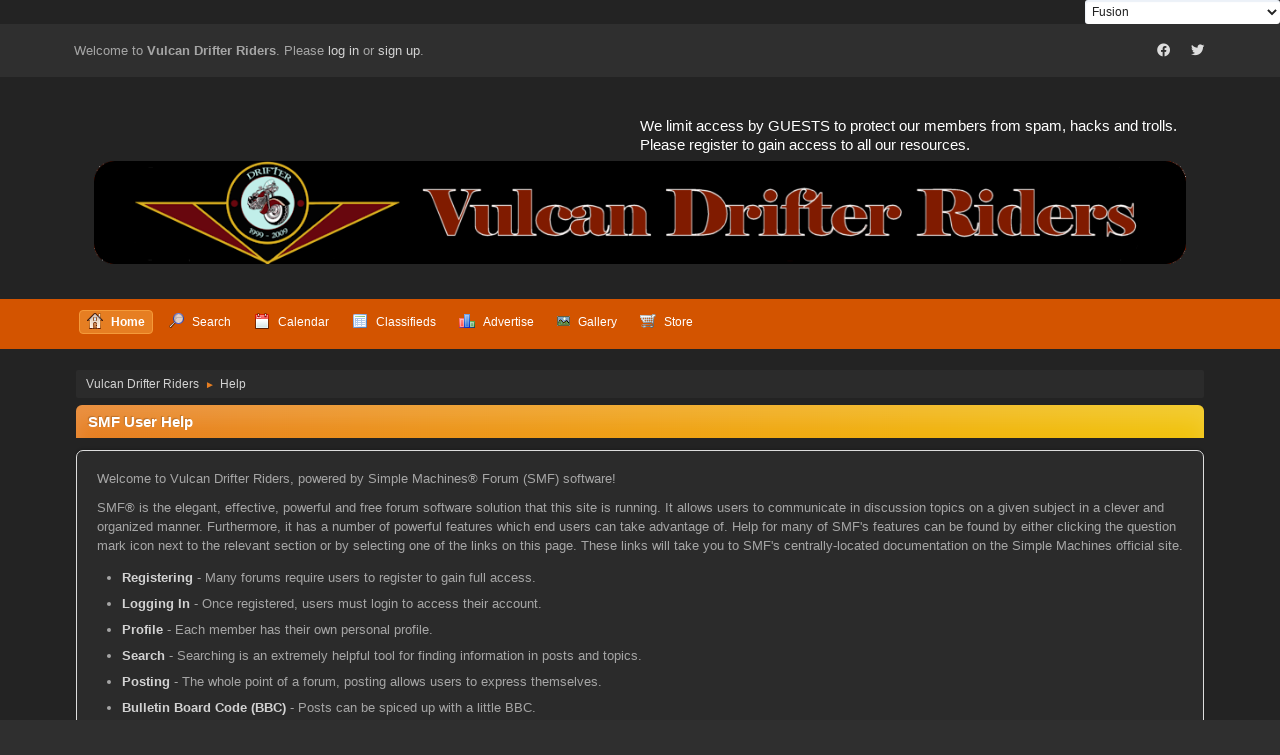

--- FILE ---
content_type: text/html; charset=UTF-8
request_url: https://www.vulcandrifterriders.com/forum/index.php?PHPSESSID=0627584a672c63e7435da1022f62f804&action=help
body_size: 4519
content:
<!DOCTYPE html>
<html lang="en-US">
<head>
	<meta charset="UTF-8">
	<link rel="stylesheet" href="https://www.vulcandrifterriders.com/forum/Themes/Fusion/css/minified_827b0d4a71ac54ac4d40aa71055e6f80.css?smf216_1756769054">
	<link rel="stylesheet" href="https://cdn.jsdelivr.net/npm/@fortawesome/fontawesome-free@5/css/all.min.css">
	<style>
	img.avatar { max-width: 65px !important; max-height: 65px !important; }
	
	.postarea .bbc_img, .list_posts .bbc_img, .post .inner .bbc_img, form#reported_posts .bbc_img, #preview_body .bbc_img { max-height: 480px; }
	
	</style>
	<script>
		var smf_theme_url = "https://www.vulcandrifterriders.com/forum/Themes/Fusion";
		var smf_default_theme_url = "https://www.vulcandrifterriders.com/forum/Themes/default";
		var smf_images_url = "https://www.vulcandrifterriders.com/forum/Themes/Fusion/images";
		var smf_smileys_url = "https://www.vulcandrifterriders.com/forum/Smileys";
		var smf_smiley_sets = "default,aaron,fugue,alienine,akyhne";
		var smf_smiley_sets_default = "default";
		var smf_avatars_url = "https://www.vulcandrifterriders.com/forum/avatars";
		var smf_scripturl = "https://www.vulcandrifterriders.com/forum/index.php?PHPSESSID=0627584a672c63e7435da1022f62f804&amp;";
		var smf_iso_case_folding = false;
		var smf_charset = "UTF-8";
		var smf_session_id = "eaa8b13366372c80a391871efd43b330";
		var smf_session_var = "ee76cbff35";
		var smf_member_id = 0;
		var ajax_notification_text = 'Loading...';
		var help_popup_heading_text = 'A little lost? Let me explain:';
		var banned_text = 'Sorry Guest, you are banned from using this forum!';
		var smf_txt_expand = 'Expand';
		var smf_txt_shrink = 'Shrink';
		var smf_collapseAlt = 'Hide';
		var smf_expandAlt = 'Show';
		var smf_quote_expand = false;
		var allow_xhjr_credentials = false;
	</script>
	<script src="https://ajax.googleapis.com/ajax/libs/jquery/3.6.3/jquery.min.js"></script>
	<script src="https://www.vulcandrifterriders.com/forum/Themes/Fusion/scripts/minified_5ce12c4e4920816689c32c36e269dfdc.js?smf216_1756769054"></script>
	<script>
	var smf_you_sure ='Are you sure you want to do this?';
	</script>
	<title>SMF User Help</title>
	<meta name="viewport" content="width=device-width, initial-scale=1">
	<meta property="og:site_name" content="Vulcan Drifter Riders">
	<meta property="og:title" content="SMF User Help">
	<meta name="keywords" content="Kawasaki, Vulcan Drifter, Drifter, motorcycle, ">
	<meta property="og:url" content="https://www.vulcandrifterriders.com/forum/index.php?PHPSESSID=0627584a672c63e7435da1022f62f804&amp;action=help">
	<meta property="og:description" content="SMF User Help">
	<meta name="description" content="SMF User Help">
	<meta name="theme-color" content="#2b2b2b">
	<link rel="canonical" href="https://www.vulcandrifterriders.com/forum/index.php?action=help">
	<link rel="help" href="https://www.vulcandrifterriders.com/forum/index.php?PHPSESSID=0627584a672c63e7435da1022f62f804&amp;action=help">
	<link rel="contents" href="https://www.vulcandrifterriders.com/forum/index.php?PHPSESSID=0627584a672c63e7435da1022f62f804&amp;">
	<link rel="search" href="https://www.vulcandrifterriders.com/forum/index.php?PHPSESSID=0627584a672c63e7435da1022f62f804&amp;action=search">
	<link rel="alternate" type="application/rss+xml" title="Vulcan Drifter Riders - RSS" href="https://www.vulcandrifterriders.com/forum/index.php?PHPSESSID=0627584a672c63e7435da1022f62f804&amp;action=.xml;type=rss2">
	<link rel="alternate" type="application/atom+xml" title="Vulcan Drifter Riders - Atom" href="https://www.vulcandrifterriders.com/forum/index.php?PHPSESSID=0627584a672c63e7435da1022f62f804&amp;action=.xml;type=atom"><style>
a[href$='#ratethis'] {
   margin-right: 20px;
}
</style>
		<script async src="https://www.googletagmanager.com/gtag/js?id='UA-133267-13'"></script>
		<script>
			window.dataLayer = window.dataLayer || [];
			function gtag(){dataLayer.push(arguments);}
			gtag('js', new Date());

			gtag('config',  'UA-133267-13');
		</script><script type="text/javascript">
        var ct_date = new Date(), 
            ctTimeMs = new Date().getTime(),
            ctMouseEventTimerFlag = true, //Reading interval flag
            ctMouseData = [],
            ctMouseDataCounter = 0;

        function ctSetCookie(c_name, value) {
            document.cookie = c_name + "=" + encodeURIComponent(value) + "; path=/";
        }
        ctSetCookie("ct_ps_timestamp", Math.floor(new Date().getTime()/1000));
        ctSetCookie("ct_fkp_timestamp", "0");
        ctSetCookie("ct_pointer_data", "0");
        ctSetCookie("ct_timezone", "0");

        setTimeout(function(){
            ctSetCookie("ct_checkjs", "1967004185");
            ctSetCookie("ct_timezone", ct_date.getTimezoneOffset()/60*(-1));
        },1000);

        //Writing first key press timestamp
        var ctFunctionFirstKey = function output(event){
            var KeyTimestamp = Math.floor(new Date().getTime()/1000);
            ctSetCookie("ct_fkp_timestamp", KeyTimestamp);
            ctKeyStopStopListening();
        }

        //Reading interval
        var ctMouseReadInterval = setInterval(function(){
            ctMouseEventTimerFlag = true;
        }, 150);
            
        //Writting interval
        var ctMouseWriteDataInterval = setInterval(function(){
            ctSetCookie("ct_pointer_data", JSON.stringify(ctMouseData));
        }, 1200);

        //Logging mouse position each 150 ms
        var ctFunctionMouseMove = function output(event){
            if(ctMouseEventTimerFlag == true){
                
                ctMouseData.push([
                    Math.round(event.pageY),
                    Math.round(event.pageX),
                    Math.round(new Date().getTime() - ctTimeMs)
                ]);
                
                ctMouseDataCounter++;
                ctMouseEventTimerFlag = false;
                if(ctMouseDataCounter >= 100){
                    ctMouseStopData();
                }
            }
        }

        //Stop mouse observing function
        function ctMouseStopData(){
            if(typeof window.addEventListener == "function"){
                window.removeEventListener("mousemove", ctFunctionMouseMove);
            }else{
                window.detachEvent("onmousemove", ctFunctionMouseMove);
            }
            clearInterval(ctMouseReadInterval);
            clearInterval(ctMouseWriteDataInterval);                
        }

        //Stop key listening function
        function ctKeyStopStopListening(){
            if(typeof window.addEventListener == "function"){
                window.removeEventListener("mousedown", ctFunctionFirstKey);
                window.removeEventListener("keydown", ctFunctionFirstKey);
            }else{
                window.detachEvent("mousedown", ctFunctionFirstKey);
                window.detachEvent("keydown", ctFunctionFirstKey);
            }
        }

        if(typeof window.addEventListener == "function"){
            window.addEventListener("mousemove", ctFunctionMouseMove);
            window.addEventListener("mousedown", ctFunctionFirstKey);
            window.addEventListener("keydown", ctFunctionFirstKey);
        }else{
            window.attachEvent("onmousemove", ctFunctionMouseMove);
            window.attachEvent("mousedown", ctFunctionFirstKey);
            window.attachEvent("keydown", ctFunctionFirstKey);
        }
    </script><script src="https://moderate.cleantalk.org/ct-bot-detector-wrapper.js"></script>
</head>
<body id="chrome" class="action_help">
<div id="footerfix">
        <script type="text/javascript" src="https://www.vulcandrifterriders.com/forum/Themes/default/scripts/cls.tc.js"></script>
               <!-- START ClickSafe SMF Change Theme TOP -->                     
              				<div style="margin: auto; text-align:right; width:100%; font-size:12px;">
              					<select id="clicksafe_changer_top" onchange="cls_switch_theme_top();">
                        <optgroup label="Change the Theme"><option value="1">SMF Default Theme - Curve2</option><option value="2" selected="selected">Fusion</option><option value="3">RadicalRed</option><option value="5">Radiohead</option><option value="6">ProCurve</option>
                        </optgroup>
              					</select> 
              				</div>
                <!-- END ClickSafe SMF Change Theme TOP -->
                  
	<div id="top_section">
		<div class="inner_wrap">
			<div class="social-font-awesome">
		                     <a href="https://www.facebook.com/groups/drifter"><i class="fab fa-facebook"></i></a>
		                     <a href="https://twitter.com/DrifterRiders"><i class="fab fa-twitter"></i></a>
			</div>
			<ul class="floatleft welcome">
				<li>Welcome to <strong>Vulcan Drifter Riders</strong>. Please <a href="https://www.vulcandrifterriders.com/forum/index.php?PHPSESSID=0627584a672c63e7435da1022f62f804&amp;action=login" onclick="return reqOverlayDiv(this.href, 'Log in');">log in</a> or <a href="https://www.vulcandrifterriders.com/forum/index.php?PHPSESSID=0627584a672c63e7435da1022f62f804&amp;action=signup">sign up</a>.</li>
			</ul>
		</div><!-- .inner_wrap -->
	</div><!-- #top_section -->
	<div id="header">
			<div class="news">
			    <p>We limit access by GUESTS to protect our members from spam, hacks and trolls. Please register to gain access to all our resources.</p>
			</div>
			<h1 class="forumtitle">
			     <a id="top" href="https://www.vulcandrifterriders.com/forum/index.php?PHPSESSID=0627584a672c63e7435da1022f62f804&amp;"><img src="https://vulcandrifterriders.com/forum/images/bloglogo2.png" alt="Vulcan Drifter Riders"></a>
			</h1>				
	</div><!-- #header -->
    <div class="oKayMenuHeader">
	  <div class="wrap-all">
		<a class="menu_icon mobile_user_menu"></a>
			<div id="main_menu">
				<div id="mobile_user_menu" class="popup_container">
					<div class="popup_window description">
						<div class="popup_heading">Main Menu
							<a href="javascript:void(0);" class="main_icons hide_popup"></a>
						</div>
						
					<ul class="dropmenu menu_nav">
						<li class="button_home">
							<a class="active" href="https://www.vulcandrifterriders.com/forum/index.php?PHPSESSID=0627584a672c63e7435da1022f62f804&amp;">
								<span class="main_icons home"></span><span class="textmenu">Home</span>
							</a>
						</li>
						<li class="button_search">
							<a href="https://www.vulcandrifterriders.com/forum/index.php?PHPSESSID=0627584a672c63e7435da1022f62f804&amp;action=search">
								<span class="main_icons search"></span><span class="textmenu">Search</span>
							</a>
						</li>
						<li class="button_calendar">
							<a href="https://www.vulcandrifterriders.com/forum/index.php?PHPSESSID=0627584a672c63e7435da1022f62f804&amp;action=calendar">
								<span class="main_icons calendar"></span><span class="textmenu">Calendar</span>
							</a>
						</li>
						<li class="button_classifieds">
							<a href="https://www.vulcandrifterriders.com/forum/index.php?PHPSESSID=0627584a672c63e7435da1022f62f804&amp;action=classifieds">
								<img src="https://www.vulcandrifterriders.com/forum/Themes/Fusion/images/classifieds.png" alt=""><span class="textmenu">Classifieds</span>
							</a>
						</li>
						<li class="button_adpro">
							<a href="https://www.vulcandrifterriders.com/forum/index.php?PHPSESSID=0627584a672c63e7435da1022f62f804&amp;action=adpro;sa=buyadspace">
								<img src="https://www.vulcandrifterriders.com/forum/Themes/Fusion/images/chart_bar.png" alt=""><span class="textmenu">Advertise</span>
							</a>
						</li>
						<li class="button_gallery subsections">
							<a href="https://www.vulcandrifterriders.com/forum/index.php?PHPSESSID=0627584a672c63e7435da1022f62f804&amp;action=gallery">
								<img src="https://www.vulcandrifterriders.com/forum/Themes/Fusion/images/gallery.png" alt=""><span class="textmenu">Gallery</span>
							</a>
							<ul>
								<li>
									<a href="https://www.vulcandrifterriders.com/forum/index.php?PHPSESSID=0627584a672c63e7435da1022f62f804&amp;action=gallery;sa=search">
										Search
									</a>
								</li>
								<li>
									<a href="https://www.vulcandrifterriders.com/forum/index.php?PHPSESSID=0627584a672c63e7435da1022f62f804&amp;action=gallery;sa=stats">
										Stats
									</a>
								</li>
							</ul>
						</li>
						<li class="button_store">
							<a href="https://www.vulcandrifterriders.com/forum/index.php?PHPSESSID=0627584a672c63e7435da1022f62f804&amp;action=store">
								<img src="https://www.vulcandrifterriders.com/forum/Themes/Fusion/images/cart.png" alt=""><span class="textmenu">Store</span>
							</a>
						</li>
					</ul><!-- .menu_nav -->
					</div>
				</div>
			</div>
	  </div>
    </div><!-- .okayMenuHeader -->
	<div id="wrapper">
		<div id="upper_section">
			<div id="inner_section">
				<div class="navigate_section">
					<ul>
						<li>
							<a href="https://www.vulcandrifterriders.com/forum/index.php?PHPSESSID=0627584a672c63e7435da1022f62f804&amp;"><span>Vulcan Drifter Riders</span></a>
						</li>
						<li class="last">
							<span class="dividers"> &#9658; </span>
							<a href="https://www.vulcandrifterriders.com/forum/index.php?PHPSESSID=0627584a672c63e7435da1022f62f804&amp;action=help"><span>Help</span></a>
						</li>
					</ul>
				</div><!-- .navigate_section -->
			</div><!-- #inner_section -->
		</div><!-- #upper_section -->
		<div id="content_section">
			<div id="main_content_section">
			<div class="cat_bar">
				<h3 class="catbg">SMF User Help</h3>
			</div>
			<div id="help_container">
				<div id="helpmain" class="windowbg">
					<p>Welcome to Vulcan Drifter Riders, powered by Simple Machines&reg; Forum (SMF) software!</p>
					<p>SMF&reg; is the elegant, effective, powerful and free forum software solution that this site is running. It allows users to communicate in discussion topics on a given subject in a clever and organized manner. Furthermore, it has a number of powerful features which end users can take advantage of. Help for many of SMF's features can be found by either clicking the question mark icon next to the relevant section or by selecting one of the links on this page. These links will take you to SMF's centrally-located documentation on the Simple Machines official site.</p>
					<ul>
						<li><a href="https://wiki.simplemachines.org/smf/SMF2.1:Registering" target="_blank" rel="noopener">Registering</a> - Many forums require users to register to gain full access.</li>
						<li><a href="https://wiki.simplemachines.org/smf/SMF2.1:Logging_In" target="_blank" rel="noopener">Logging In</a> - Once registered, users must login to access their account.</li>
						<li><a href="https://wiki.simplemachines.org/smf/SMF2.1:Profile" target="_blank" rel="noopener">Profile</a> - Each member has their own personal profile.</li>
						<li><a href="https://wiki.simplemachines.org/smf/SMF2.1:Search" target="_blank" rel="noopener">Search</a> - Searching is an extremely helpful tool for finding information in posts and topics.</li>
						<li><a href="https://wiki.simplemachines.org/smf/SMF2.1:Posting" target="_blank" rel="noopener">Posting</a> - The whole point of a forum, posting allows users to express themselves.</li>
						<li><a href="https://wiki.simplemachines.org/smf/SMF2.1:Bulletin_board_code" target="_blank" rel="noopener">Bulletin Board Code (BBC)</a> - Posts can be spiced up with a little BBC.</li>
						<li><a href="https://wiki.simplemachines.org/smf/SMF2.1:Personal_messages" target="_blank" rel="noopener">Personal Messages</a> - Users can send personal messages to each other.</li>
						<li><a href="https://wiki.simplemachines.org/smf/SMF2.1:Memberlist" target="_blank" rel="noopener">Memberlist</a> - The memberlist shows all the members of a forum.</li>
						<li><a href="https://wiki.simplemachines.org/smf/SMF2.1:Calendar" target="_blank" rel="noopener">Calendar</a> - Users can keep track of events, holidays, and birthdays with the calendar.</li>
						<li><a href="https://wiki.simplemachines.org/smf/SMF2.1:Features" target="_blank" rel="noopener">Features</a> - Here is a list of the most popular features in SMF.</li>
					</ul>
					<p>For more information about how to use SMF, please see the <a href="https://wiki.simplemachines.org/smf" target="_blank" rel="noopener">Simple Machines Documentation Wiki</a> and check out the <a href="https://www.vulcandrifterriders.com/forum/index.php?PHPSESSID=0627584a672c63e7435da1022f62f804&amp;action=credits">credits</a> to find out who has made SMF what it is today.</p>
				</div><!-- #helpmain -->
			</div><!-- #help_container --><div class="cleantalk_tell_others" style="text-align: center;padding:5px 0;"><a href="https://cleantalk.org/smf-anti-spam-mod">SMF spam</a> blocked by CleanTalk</div>
			</div><!-- #main_content_section -->
		</div><!-- #content_section -->
	</div><!-- #wrapper -->
</div><!-- #footerfix -->
	<div id="footer">
		<div class="inner_wrap">
		<ul>
			<li class="floatright"><a href="https://www.vulcandrifterriders.com/forum/index.php?PHPSESSID=0627584a672c63e7435da1022f62f804&amp;action=help">Help</a> | <a href="https://www.vulcandrifterriders.com/forum/index.php?PHPSESSID=0627584a672c63e7435da1022f62f804&amp;action=agreement">Terms and Rules</a> | <a href="#top_section">Go Up &#9650;</a></li>
			<li class="copyright">
               <!-- START ClickSafe SMF Change Theme BOTTOM -->
              				<div style="text-align:right; margin: -10px 0 0 0; font-size:12px;">
              					<select id="clicksafe_changer_bot" onchange="cls_switch_theme_bot();">
                        <optgroup label="Change the Theme"><option value="1">SMF Default Theme - Curve2</option><option value="2" selected="selected">Fusion</option><option value="3">RadicalRed</option><option value="5">Radiohead</option><option value="6">ProCurve</option>
                        </optgroup>
              					</select> 
              				</div>
                <!-- END ClickSafe SMF Change Theme BOTTOM -->
                  <a href="https://www.vulcandrifterriders.com/forum/index.php?PHPSESSID=0627584a672c63e7435da1022f62f804&amp;action=credits" title="License" target="_blank" rel="noopener">SMF 2.1.6 &copy; 2025</a>, <a href="https://www.simplemachines.org" title="Simple Machines" target="_blank" class="new_win">Simple Machines</a><br /><a href="https://www.createaforum.com" target="_blank">Simple Audio Video Embedder</a> | <a href="https://www.idesignsmf.com" target="_blank" rel="noopener" title="Free Responsive SMF Themes">idesignSMF</a></li>
		</ul>
		<p>Page created in 0.118 seconds with 11 queries.</p>
		</div><!-- .inner_wrap -->
	</div><!-- #footer -->
<script>
window.addEventListener("DOMContentLoaded", function() {
	function triggerCron()
	{
		$.get('https://www.vulcandrifterriders.com/forum' + "/cron.php?ts=1769209065");
	}
	window.setTimeout(triggerCron, 1);
});
</script>
</body>
</html>